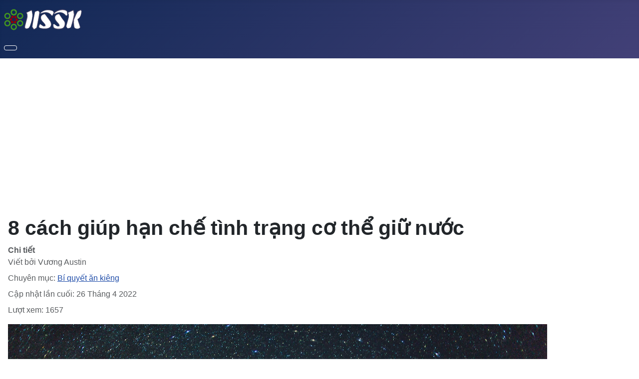

--- FILE ---
content_type: text/html; charset=utf-8
request_url: https://hososuckhoe.net/bi-quyet-an-kieng/8-cach-giup-han-che-tinh-trang-co-the-giu-nuoc.html
body_size: 10166
content:
<!DOCTYPE html>
<html lang="vi-vn" dir="ltr">

<head>
    <!-- add google analytics -->
<!-- Google tag (gtag.js) -->
<script async src="https://www.googletagmanager.com/gtag/js?id=G-JFBZ3XTH36" type="54a5dadc3eaf8b700709d2fd-text/javascript"></script>
<script type="54a5dadc3eaf8b700709d2fd-text/javascript">
  window.dataLayer = window.dataLayer || [];
  function gtag(){dataLayer.push(arguments);}
  gtag('js', new Date());
  gtag('config', 'G-JFBZ3XTH36');
</script>
    <meta name="msvalidate.01" content="5D47B58029696320445DF3BA8A3170DF" />
    <meta name="wot-verification" content="45447465ad52cae75a69"/>

    <meta charset="utf-8">
	<meta name="rights" content="BS Phạm Xuân Hậu">
	<meta name="author" content="Vương Austin">
	<meta name="viewport" content="width=device-width, initial-scale=1">
	<meta name="description" content="Hello BACSI - Cơ thể chúng ta có một cơ chế trữ nước . Để giữ vóc dáng luôn thon gọn thì bạn hãy học cách kiểm soát cơ chế này của cơ thể.">
	<meta name="generator" content="Phát triển bởi BS Phạm Xuân Hậu">
	<title>8 cách giúp hạn chế tình trạng cơ thể giữ nước - Hồ sơ sức khỏe</title>
	<link href="/media/system/images/joomla-favicon.svg" rel="icon" type="image/svg+xml">
	<link href="/media/system/images/favicon.ico" rel="alternate icon" type="image/vnd.microsoft.icon">
	<link href="/media/system/images/joomla-favicon-pinned.svg" rel="mask-icon" color="#000">

    <link href="/media/system/css/joomla-fontawesome.min.css?cc8514" rel="lazy-stylesheet"><noscript><link href="/media/system/css/joomla-fontawesome.min.css?cc8514" rel="stylesheet"></noscript>
	<link href="/media/templates/site/cassiopeia/css/template.min.css?cc8514" rel="stylesheet">
	<link href="/media/templates/site/cassiopeia/css/global/colors_standard.min.css?cc8514" rel="stylesheet">
	<link href="/media/mod_articles/css/mod-articles.min.css?cc8514" rel="stylesheet">
	<link href="/media/templates/site/cassiopeia/css/vendor/joomla-custom-elements/joomla-alert.min.css?0.4.1" rel="stylesheet">
	<link href="/media/templates/site/cassiopeia_hssk/css/user.css?cc8514" rel="stylesheet">
	<style>:root {
		--hue: 214;
		--template-bg-light: #f0f4fb;
		--template-text-dark: #495057;
		--template-text-light: #ffffff;
		--template-link-color: var(--link-color);
		--template-special-color: #001B4C;
		
	}</style>

    <script src="/media/vendor/metismenujs/js/metismenujs.min.js?1.4.0" defer type="54a5dadc3eaf8b700709d2fd-text/javascript"></script>
	<script src="/media/mod_menu/js/menu.min.js?cc8514" type="54a5dadc3eaf8b700709d2fd-module" crossorigin="anonymous"></script>
	<script src="/media/templates/site/cassiopeia/js/mod_menu/menu-metismenu.min.js?cc8514" defer type="54a5dadc3eaf8b700709d2fd-text/javascript"></script>
	<script type="application/json" class="joomla-script-options new">{"joomla.jtext":{"ERROR":"lỗi","MESSAGE":"Thông tin","NOTICE":"Lưu ý","WARNING":"Cảnh báo","JCLOSE":"Close","JOK":"OK","JOPEN":"Open"},"system.paths":{"root":"","rootFull":"https:\/\/hososuckhoe.net\/","base":"","baseFull":"https:\/\/hososuckhoe.net\/"},"csrf.token":"05088b8860874a781219a2915d92f6bd"}</script>
	<script src="/media/system/js/core.min.js?a3d8f8" type="54a5dadc3eaf8b700709d2fd-text/javascript"></script>
	<script src="/media/templates/site/cassiopeia/js/template.min.js?cc8514" type="54a5dadc3eaf8b700709d2fd-module" crossorigin="anonymous"></script>
	<script src="/media/vendor/bootstrap/js/collapse.min.js?5.3.8" type="54a5dadc3eaf8b700709d2fd-module"></script>
	<script src="/media/templates/site/cassiopeia_hssk/js/user.js?cc8514" type="54a5dadc3eaf8b700709d2fd-text/javascript"></script>
	<script src="/media/system/js/messages.min.js?9a4811" type="54a5dadc3eaf8b700709d2fd-module"></script>
	<script src="/media/mod_custom_advanced/fb.js" type="54a5dadc3eaf8b700709d2fd-text/javascript"></script>
	<script type="application/ld+json">{"@context":"https://schema.org","@graph":[{"@type":"Organization","@id":"https://hososuckhoe.net/#/schema/Organization/base","name":"Hồ sơ sức khỏe","url":"https://hososuckhoe.net/"},{"@type":"WebSite","@id":"https://hososuckhoe.net/#/schema/WebSite/base","url":"https://hososuckhoe.net/","name":"Hồ sơ sức khỏe","publisher":{"@id":"https://hososuckhoe.net/#/schema/Organization/base"}},{"@type":"WebPage","@id":"https://hososuckhoe.net/#/schema/WebPage/base","url":"https://hososuckhoe.net/bi-quyet-an-kieng/8-cach-giup-han-che-tinh-trang-co-the-giu-nuoc.html","name":"8 cách giúp hạn chế tình trạng cơ thể giữ nước - Hồ sơ sức khỏe","description":"Hello BACSI - Cơ thể chúng ta có một cơ chế trữ nước . Để giữ vóc dáng luôn thon gọn thì bạn hãy học cách kiểm soát cơ chế này của cơ thể.","isPartOf":{"@id":"https://hososuckhoe.net/#/schema/WebSite/base"},"about":{"@id":"https://hososuckhoe.net/#/schema/Organization/base"},"inLanguage":"vi-VN"},{"@type":"Article","@id":"https://hososuckhoe.net/#/schema/com_content/article/391","name":"8 cách giúp hạn chế tình trạng cơ thể giữ nước","headline":"8 cách giúp hạn chế tình trạng cơ thể giữ nước","inLanguage":"vi-VN","author":{"@type":"Person","name":"Vương Austin"},"thumbnailUrl":"https://images.unsplash.com/photo-1613864601020-ec7288d0a9db?ixid=MnwyNzU5NzF8MHwxfHJhbmRvbXx8fHx8fHx8fDE2NTA5ODc5NjY&ixlib=rb-1.2.1&q=75&fm=webp&w=1080","image":"https://images.unsplash.com/photo-1578571411977-93949574a8b0?ixid=MnwyNzU5NzF8MHwxfHJhbmRvbXx8fHx8fHx8fDE2NTA5ODc5NjY&ixlib=rb-1.2.1&q=75&fm=webp&w=1080","articleSection":"Bí quyết ăn kiêng","dateModified":"2022-04-26T05:03:56+00:00","interactionStatistic":{"@type":"InteractionCounter","userInteractionCount":1657},"isPartOf":{"@id":"https://hososuckhoe.net/#/schema/WebPage/base"}}]}</script>
	<script type="54a5dadc3eaf8b700709d2fd-text/javascript">
                document.addEventListener('DOMContentLoaded', function() {
                    const moduleTarget = document.querySelector('.mod-login__options');
                    if (moduleTarget) {
                        moduleTarget.insertAdjacentHTML('beforebegin', "<div class=\"google-login-button\" style=\"text-align:center; margin: 1rem 0; padding: 1rem 0; border-top: 1px solid #eee;\"><a href=\"https:\/\/accounts.google.com\/o\/oauth2\/v2\/auth?response_type=code&amp;client_id=1033502740539-8q7i9h4m5m0pcj22l1gfqhdl2s0le7js.apps.googleusercontent.com&amp;redirect_uri=https%3A%2F%2Fhososuckhoe.net%2Findex.php%3Foption%3Dcom_ajax%26plugin%3Dauth_google_jokovlog%26group%3Dsystem%26format%3Djson&amp;scope=openid+email+profile&amp;access_type=online&amp;prompt=select_account&amp;state=site\" style=\"display:block; margin: 0 auto; width: 220px; height: 46px; background-image: url('https:\/\/developers.google.com\/identity\/images\/btn_google_signin_dark_normal_web.png'); background-size: contain; background-repeat: no-repeat; background-position: center;\"><\/a><\/div>");
                    }
                    const componentTarget = document.querySelector('.com-users-login__reset');
                    if (componentTarget) {
                        componentTarget.insertAdjacentHTML('beforebegin', "<div class=\"google-login-button\" style=\"text-align:center; margin: 1rem 0; padding: 1rem 0; border-top: 1px solid #eee;\"><a href=\"https:\/\/accounts.google.com\/o\/oauth2\/v2\/auth?response_type=code&amp;client_id=1033502740539-8q7i9h4m5m0pcj22l1gfqhdl2s0le7js.apps.googleusercontent.com&amp;redirect_uri=https%3A%2F%2Fhososuckhoe.net%2Findex.php%3Foption%3Dcom_ajax%26plugin%3Dauth_google_jokovlog%26group%3Dsystem%26format%3Djson&amp;scope=openid+email+profile&amp;access_type=online&amp;prompt=select_account&amp;state=site\" style=\"display:block; margin: 0 auto; width: 220px; height: 46px; background-image: url('https:\/\/developers.google.com\/identity\/images\/btn_google_signin_dark_normal_web.png'); background-size: contain; background-repeat: no-repeat; background-position: center;\"><\/a><\/div>");
                    }
                    const adminTarget = document.querySelector('.mt-4');
                    if (adminTarget) {
                        adminTarget.insertAdjacentHTML('beforebegin', "<div class=\"google-login-button\" style=\"text-align:center; margin: 1rem 0; padding: 1rem 0; border-top: 1px solid #eee;\"><a href=\"https:\/\/accounts.google.com\/o\/oauth2\/v2\/auth?response_type=code&amp;client_id=1033502740539-8q7i9h4m5m0pcj22l1gfqhdl2s0le7js.apps.googleusercontent.com&amp;redirect_uri=https%3A%2F%2Fhososuckhoe.net%2Findex.php%3Foption%3Dcom_ajax%26plugin%3Dauth_google_jokovlog%26group%3Dsystem%26format%3Djson&amp;scope=openid+email+profile&amp;access_type=online&amp;prompt=select_account&amp;state=site\" style=\"display:block; margin: 0 auto; width: 220px; height: 46px; background-image: url('https:\/\/developers.google.com\/identity\/images\/btn_google_signin_dark_normal_web.png'); background-size: contain; background-repeat: no-repeat; background-position: center;\"><\/a><\/div>");
                    }
                });
            </script>

</head>

<body class="site com_content wrapper-static view-article layout-blog no-task itemid-277 has-sidebar-right" ng-app="myApp">
    <header class="header container-header full-width">

        
        
                    <div class="grid-child">
                <div class="navbar-brand">
                    <a class="brand-logo" href="/">
                        <img loading="eager" decoding="async" src="https://hososuckhoe.net/images/hssk-logo-45.png" alt="Hồ sơ sức khỏe" width="158" height="45">                    </a>
                                    </div>
            </div>
        
                    <div class="grid-child container-nav">
                                    
<nav class="navbar navbar-expand-lg" aria-label="Main Menu">
    <button class="navbar-toggler navbar-toggler-right" type="button" data-bs-toggle="collapse" data-bs-target="#navbar1" aria-controls="navbar1" aria-expanded="false" aria-label="Toggle Navigation">
        <span class="icon-menu" aria-hidden="true"></span>
    </button>
    <div class="collapse navbar-collapse" id="navbar1">
        <ul class="mod-menu mod-menu_dropdown-metismenu metismenu mod-list ">
<li class="metismenu-item item-101 level-1 default"><a href="/" ><span class="p-2 fas fa-home" aria-hidden="true"></span>Home</a></li><li class="metismenu-item item-124 level-1 divider deeper parent"><button class="mod-menu__separator separator mm-collapsed mm-toggler mm-toggler-nolink" aria-haspopup="true" aria-expanded="false"><span class="p-2 fas fa-book-medical" aria-hidden="true"></span>Danh mục tiện ích</button><ul class="mm-collapse"><li class="metismenu-item item-134 level-2"><a href="/tien-ich/y-te-toan-quoc.html" >Bệnh viện &amp; Phòng khám</a></li><li class="metismenu-item item-210 level-2"><a href="/tien-ich/nha-thuoc-toan-quoc.html" >Nhà thuốc toàn quốc</a></li><li class="metismenu-item item-126 level-2"><a href="/tien-ich/thuoc-biet-duoc.html" >Thuốc &amp; Biệt dược</a></li><li class="metismenu-item item-127 level-2"><a href="/tien-ich/dich-vu-can-lam-sang.html" >Dịch vụ Cận lâm sàng</a></li><li class="metismenu-item item-132 level-2"><a href="/tien-ich/danh-muc-so-y-te-toan-quoc.html?layout=soyte" >Danh sách Sở Y Tế</a></li></ul></li><li class="metismenu-item item-272 level-1 divider deeper parent"><button class="mod-menu__separator separator mm-collapsed mm-toggler mm-toggler-nolink" aria-haspopup="true" aria-expanded="false"><span class="p-2 fas fa-bolt" aria-hidden="true"></span>Cẩm nang</button><ul class="mm-collapse"><li class="metismenu-item item-271 level-2"><a href="/su-dung-thuoc.html" >Sử dụng thuốc an toàn</a></li><li class="metismenu-item item-273 level-2"><a href="/cam-nang.html" >Khám bệnh thông minh</a></li><li class="metismenu-item item-281 level-2"><a href="/suc-khoe-dinh-duong.html" >Sức khoẻ &amp; dinh dưỡng</a></li></ul></li><li class="metismenu-item item-106 level-1 divider deeper parent"><button class="mod-menu__separator separator mm-collapsed mm-toggler mm-toggler-nolink" aria-haspopup="true" aria-expanded="false"><span class="p-2 fas fa-book-reader" aria-hidden="true"></span>Thư viện</button><ul class="mm-collapse"><li class="metismenu-item item-107 level-2"><a href="/thu-vien/thu-thuat.html" >Thủ thuật y khoa</a></li><li class="metismenu-item item-108 level-2"><a href="/thu-vien/xet-nghiem.html" >Dịch vụ Xét nghiệm</a></li><li class="metismenu-item item-114 level-2"><a href="/thu-vien/video.html" >Video</a></li></ul></li><li class="metismenu-item item-190 level-1 divider deeper parent"><button class="mod-menu__separator separator mm-collapsed mm-toggler mm-toggler-nolink" aria-haspopup="true" aria-expanded="false"><span class="p-2 fa fa-user" aria-hidden="true"></span>Người dùng</button><ul class="mm-collapse"><li class="metismenu-item item-191 level-2"><a href="/login.html" >Đăng nhập</a></li><li class="metismenu-item item-188 level-2"><a href="/nguoi-dung/thong-tin-phong-kham.html?layout=cskcbuser" >Thông tin phòng khám</a></li></ul></li></ul>
    </div>
</nav>

                                            </div>
            </header>

    <div class="site-grid">
        
        
        
        
        <div class="grid-child container-component">
            
            
            <div id="system-message-container" aria-live="polite"></div>

            <main>
                <div class="com-content-article item-page">
    <meta itemprop="inLanguage" content="vi-VN">
    
    
        <div class="page-header">
        <h1>
            8 cách giúp hạn chế tình trạng cơ thể giữ nước        </h1>
                            </div>
        
        
            <dl class="article-info text-muted">

            <dt class="article-info-term">
                        Chi tiết                    </dt>

                    <dd class="createdby">
    <span class="icon-user icon-fw" aria-hidden="true"></span>
                    Viết bởi <span>Vương Austin</span>    </dd>
        
        
                    <dd class="category-name">
    <span class="icon-folder-open icon-fw" aria-hidden="true"></span>                        Chuyên mục: <a href="/bi-quyet-an-kieng.html">Bí quyết ăn kiêng</a>    </dd>
        
        
        
    
            
                    <dd class="modified">
    <span class="icon-calendar icon-fw" aria-hidden="true"></span>
    <time datetime="2022-04-26T12:03:56+07:00">
        Cập nhật lần cuối: 26 Tháng 4 2022    </time>
</dd>
        
                    <dd class="hits">
    <span class="icon-eye icon-fw" aria-hidden="true"></span>
    <meta content="UserPageVisits:1657">
    Lượt xem: 1657</dd>
            </dl>
    
    
        
                            <figure class="center item-image">
    <img src="https://images.unsplash.com/photo-1578571411977-93949574a8b0?ixid=MnwyNzU5NzF8MHwxfHJhbmRvbXx8fHx8fHx8fDE2NTA5ODc5NjY&amp;ixlib=rb-1.2.1&amp;q=75&amp;fm=webp&amp;w=1080">            <figcaption class="caption">Photo by <a href='https://unsplash.com/@vapricot?utm_source=OCA_Images&utm_medium=referral'>Dmitriy Frantsev</a> on <a href='https://unsplash.com/?utm_source=OCA_Images&utm_medium=referral'>Unsplash</a></figcaption>
    </figure>
                    <div class="com-content-article__body">
        Cơ thể chúng ta có một cơ chế trữ nước và các ion tự nhiên tương tự như việc tích trữ calo dư thừa dưới dạng mỡ. Để giữ vóc dáng luôn thon gọn thì bạn nên học cách kiểm soát cơ chế này của cơ thể. <div><div><div> <p>Nếu cơ thể bạn chứa trên 7% hoặc 8% mỡ thừa và bạn đang muốn tăng cơ bằng cách thải bớt nước tích trong cơ thể thì có lẽ việc đó sẽ không xảy ra đâu. Nhưng nếu cơ thể bạn đã tích trữ được nhiều cơ bắp mà da phủ trên cơ quá dày và bạn muốn có một vóc dáng thon gọn hơn thì những phương pháp sau đây sẽ giúp bạn đạt được điều đó. Tuy nhiên bạn nên nhớ thực hiện đúng những phương pháp trên và chăm chỉ thực hiện đều đặn để đạt được kết quả mong muốn nhé.</p> <h2>Hãy uống nhiều nước hơn – bạn không nhìn nhầm đâu!</h2> <p>Bạn có thể đã từng nghe về điều này, và đây là một nhận định hoàn toàn chính xác. Các chuyên gia đưa ra nhận định rằng việc uống nhiều nước hơn đóng một vai trò rất quan trọng trong việc đạt được kết quả giảm cân như mong muốn. Bên cạnh việc giúp thận cũng như toàn bộ hệ thống tiêu hóa được thanh lọc thường xuyên thì việc uống nhiều nước sẽ giúp cung cấp đủ lượng dịch cho cơ thể và não bộ, từ đó cho phép sự trao đổi chất trong cơ thể diễn ra hiệu quả hơn, giúp bạn có được vẻ ngoài và một làn da đẹp hơn. Việc uống nhiều nước đồng thời giúp bạn giải phóng nước trong cơ thể thông qua việc bài tiết, tránh được tình trạng cơ thể “tích nước”.</p> <p>Vì vậy, bạn hãy uống từ 1-2 lít nước mỗi ngày và hấp thụ đủ các loại vitamin cần thiết vì khi tiếp nhận nhiều nước thì cơ thể sẽ bài tiết nhiều loại ion ra khỏi cơ thể dẫn đến sự thiếu hụt một số loại vitamin.</p> <h2>Tập luyện thể thao nhiều hơn</h2> <p>Đổ mồ hôi là cách để bạn làm mát cơ thể thông qua việc “bay hơi” – đây chính là cơ chế cơ thể điều hòa thân nhiệt. Khi bạn chảy mồ hôi có nghĩa là sự trao đổi chất của bạn đang hoạt động tốt, vì sự trao đổi chất tốt đồng nghĩa với việc nhiệt độ cơ thể lúc nghỉ cao hơn trong hầu hết bộ phận trên cơ thể. Ngoài ra, định nghĩa cơ thể “giữ nước” không chỉ bao gồm nước bị giữ lại mà bao gồm cả việc các ion natri bị mắc kẹt bên dưới lớp da. Đó là lí do vì sao mồ hôi của chúng ta có vị mặn. Một bí quyết thường được áp dụng giúp bạn đổ nhiều mồ hôi hơn là uống nhiều nước trong khi xông hơi. Trong những lần đầu tiên khi thực hiện phương pháp này, nếu mồ hôi tiết ra có vị mặn có nghĩa là bạn vẫn đang giữ lại một lượng natri nhất định trong cơ thể.</p> <p>Sau một khoảng thời gian, mồ hôi đổ ra sẽ có vị như nước bình thường. Điều này báo hiệu lượng lớn natri được giữ dưới lớp da đã bị đưa ra khỏi cơ thể cùng với mồ hôi, làm mất đi một lớp dịch bao bọc quanh cơ bắp của bạn. Vì vậy khi đi xông hơi, bạn hãy nhớ luôn mang theo nước đồng thời cung cấp cho cơ thể đủ lượng vitamin cần thiết để tránh xảy ra tình trạng <a>thiếu hụt vitamin</a> thiết yếu khi cơ thể đổ mồ hôi.</p></div></div><div><div> <h2>Tạo dáng nào!</h2> <p>Nhiều người khá ngại việc đứng trước gương và bóp nắn các cơ bắp của mình. Tuy nhiên, chuyên gia lại xem đây là một yếu tố quan trọng để giúp bạn có được <a>cơ bụng săn chắc</a> và sắc nét. Bên cạnh đó, hoạt động tạo dáng giúp <a>tiết mồ hôi</a> này sẽ giảm lượng dịch dưới lớp da giúp bạn có được sự kiểm soát cơ bắp tốt hơn. Vì vậy hãy thử những động tác co dãn với cơ vai sau hoặc cơ đùi nhé.</p> <p>Đây là một phương pháp thực hành tạo sự kết nối giữa “ý chí” và “cơ bắp”. Khi soi bản thân trước gương có thể giúp bạn nhận ra bản thân cần cải thiện ở đâu hoặc chúng đã được cải thiện tốt như thế nào rồi từ đó bạn sẽ có niềm vui, động lực để tiếp tục theo đuổi mục tiêu đề ra. Chính việc quan sát bản thân cùng với việc hạn chế giữ natri và nước trong cơ thể ở mức thấp sẽ cho bạn thấy được những đường nét rõ hơn hiện ra trên cơ thể, đồng thời chứng minh được chế độ ăn uống của bạn thực sự mang lại hiệu quả.</p> <h2>Không nên ăn quá nhiều muối</h2> <p>Việc bạn ăn các loại thức ăn có chứa nhiều muối không cần thiết như khoai tây chiên hay khoai tây miếng có thể khiến cơ thể bạn rơi vào tình trạng “tích nước”. Cơ thể chúng ta chỉ cần từ 2000 – 2500 mg muối để hoàn thành chức năng trao đổi chất mỗi ngày.</p> <p>Nếu như bạn nạp vào cho mình lượng natri vượt mức trên thì sẽ xảy ra những vấn đề về sức khỏe. Bạn hãy cố gắng giữ mức natri trong cơ thể ở mức vừa phải bằng cách thay muối bằng <a>các loại gia vị</a> như tỏi, gừng, rau tươi, tiêu, hẹ, rau mùi, sốt nóng… mà bạn yêu thích.</p> <h2>Ăn nhiều chất xơ</h2> <p>Theo ghi nhận, khá nhiều người khi tập luyện thể thao không cung cấp đủ chất xơ trong khẩu phần ăn hàng ngày. Tương tự như nước, chất xơ có tác dụng thanh lọc thận và <a>đường tiết niệu</a>, chất xơ có tác dụng làm sạch đại tràng và đường ruột, giúp chúng hoạt động trơn tru và loại bỏ lượng dịch dư thừa.</p> <p>Bạn nên thêm nhiều rau xanh vào các bữa ăn hàng ngày và không nên nấu chúng quá lâu. Nếu thích, bạn có thể dùng các món ăn sống với dầu giấm hoặc bột tỏi để có thể giữ được độ tươi ngon cũng như các chất dinh dưỡng có trong rau. Bên cạnh đó, việc ăn các loại hoa quả tươi như dâu tây, quả mâm xôi, việt quất và tất cả các loại quả có nhiều chất xơ cũng như chất chống oxy hóa sẽ giúp bạn ngăn ngừa được một số <a>bệnh ung thư</a> và một số loại bệnh khác.</p> <h2>Uống các loại nước trà, cà phê đen hoặc rễ cây bồ công anh</h2> <p>Cà phê và trà cũng là những loại thức uống giúp lợi tiểu tự nhiên mà bạn có thể lựa chọn để uống nếu thích. Tuy nhiên, trong trường hợp việc <a>uống cà phê</a> và trà lại khiến bạn không cảm thấy thoải mái thì hãy chọn <a>các loại thảo mộc</a> như bồ công anh. Nghiên cứu đã cho thấy việc sử dụng rễ cây bồ công anh có nguồn gốc tự nhiên cho kết quả rất tốt về việc lợi tiểu khi kết hợp chung với các phương pháp được liệt kê bên trên.</p></div></div><div><div> <p>Bạn hãy luôn nhắc nhở bản thân uống nhiều nước và theo dõi mức natri bên trong cơ thể để có thể đạt được kết quả mong muốn nhé.</p> <h2>Tắm nắng</h2> <p>Bên cạnh ưu điểm làm <a>săn chắc da</a>, việc tắm nắng còn có thể giúp bạn thải lượng nước dư thừa ra ngoài thông qua việc đổ mồ hôi. Bạn nên lưu ý bôi các loại kem chống nắng chứa hàm lượng SPF phù hợp cho bản thân cũng như ăn uống các loại quả mọng có chứa các chất chống oxy hóa một cách thường xuyên để chống lại các gốc tự do có thể <a>gây ung thư</a>.</p> <h2>Sử dụng thuốc Preparation-H</h2> <p>Trong trường hợp đã áp dụng tất cả các bước trên nhưng vẫn không thu được kết quả thì bạn có thể sử dụng thuốc Preparation-H. Theo kết quả nghiên cứu, việc bạn bôi loại thuốc này lên vùng bụng trước khi tập luyện thể thao hay tắm nắng có thể giúp giảm lượng nước dư thừa tại những vùng “cứng đầu” này. Tuy nhiên, cách này sẽ không có hiệu quả nếu như bạn không hề có cơ, đang từ bỏ chế độ ăn uống của mình cũng như nạp quá nhiều natri vào người. Thế nhưng khi tất cả những yếu tố này được kiểm soát thì loại thuốc trên là phương pháp đáng để thử trong việc “đốt” bớt nước tích trong người bạn đi. Tác dụng thực của thuốc là rút nước ra khỏi khối trĩ sưng phồng và nó thực sự có ích cho những vùng cơ thể khác. Tuy nhiên, loại thuốc này cần thời gian để phát tác dụng.</p> <p>Trên đây là những phương pháp đã được đề ra giúp bạn giảm lượng nước dư thừa có trong cơ thể. Tóm lại, bước đầu tiên để đạt được một cơ thể cân đối chính là áp dụng cho bản thân một chế độ dinh dưỡng và tập luyện thích hợp. Nếu như bạn áp dụng các phương pháp trên và thấy rằng có vài cách giúp bạn giảm nước thực sự hiệu quả thì hãy chăm chỉ thực hiện những phương pháp đó để có được hiệu quả tốt nhất nhé.</p> </div></div></div>    </div>

        
        
<nav class="pagenavigation" aria-label="Page Navigation">
    <span class="pagination ms-0">
                <a class="btn btn-sm btn-secondary previous" href="/bi-quyet-an-kieng/8-cong-thuc-detox-giam-can-than-toc.html" rel="prev">
            <span class="visually-hidden">
                Previous article: 8 công thức detox giảm cân thần tốc            </span>
            <span class="icon-chevron-left" aria-hidden="true"></span> <span aria-hidden="true">Trang trước</span>            </a>
                    <a class="btn btn-sm btn-secondary next" href="/bi-quyet-an-kieng/8-cach-giup-ban-khong-con-them-do-ngot.html" rel="next">
            <span class="visually-hidden">
                Next article: 8 cách giúp bạn không còn thèm đồ ngọt            </span>
            <span aria-hidden="true">Trang sau</span> <span class="icon-chevron-right" aria-hidden="true"></span>            </a>
        </span>
</nav>
                                        </div>

            </main>
            
        </div>

                    <div class="grid-child container-sidebar-right">
                <div class="sidebar-right card ">
            <h3 class="card-header ">XEM NHIỀU NHẤT</h3>        <div class="card-body">
                <ul class="mostread mod-list">
    <li itemscope itemtype="https://schema.org/Article">
        <a href="/thu-vien/xet-nghiem/do-toc-do-lang-mau-vss.html" itemprop="url">
            <span itemprop="name">
                Đo tốc độ lắng máu Vss - Đánh giá tình trạng nhiễm trùng            </span>
        </a>
    </li>
    <li itemscope itemtype="https://schema.org/Article">
        <a href="/thu-vien/thu-thuat/sieu-am-tim-doppler.html" itemprop="url">
            <span itemprop="name">
                Siêu âm tim Doppler            </span>
        </a>
    </li>
    <li itemscope itemtype="https://schema.org/Article">
        <a href="/thu-vien/thu-thuat/phat-hien-rui-ro-suc-khoe-bang-qua-kham-chuyen-khoa-tim-mach.html" itemprop="url">
            <span itemprop="name">
                Phát hiện rủi ro sức khỏe bằng qua khám chuyên khoa Tim Mạch            </span>
        </a>
    </li>
    <li itemscope itemtype="https://schema.org/Article">
        <a href="/thu-vien/thu-thuat/sieu-am-tim-thai-phat-hien-bat-thuong-tim-cho-tre-tu-trong-bung-me.html" itemprop="url">
            <span itemprop="name">
                Siêu âm tim thai - Phát hiện bất thường từ trong bụng mẹ            </span>
        </a>
    </li>
    <li itemscope itemtype="https://schema.org/Article">
        <a href="/thu-vien/xet-nghiem/xet-nghiem-cortisol-trong-mau-la-gi-nhung-luu-y-ban-nen-biet.html" itemprop="url">
            <span itemprop="name">
                Xét nghiệm cortisol trong máu là gì? Những lưu ý bạn nên biết            </span>
        </a>
    </li>
</ul>
    </div>
</div>
<div class="sidebar-right card ">
            <h3 class="card-header ">Cùng chuyên mục</h3>        <div class="card-body">
                        <ul class="mod-articles-items mod-list">
                    <li>
            <article class="mod-articles-item" itemscope itemtype="https://schema.org/Article">

                                    <div class="mod-articles-item-content">

                                                                                <h5 class="mod-articles-title" itemprop="name">
                                                                                                                                                                                <a href="/bi-quyet-an-kieng/giam-dau-hieu-qua-voi-11-loai-thuc-pham-sau-day.html" class="mod-articles-link " itemprop="url">Giảm đau hiệu quả với 11 loại thực phẩm sau đây</a>                                                            </h5>
                        
                        
                        
                        
                        
                        
                        
                        
                                            </div>
                            </article>
        </li>
                    <li>
            <article class="mod-articles-item" itemscope itemtype="https://schema.org/Article">

                                    <div class="mod-articles-item-content">

                                                                                <h5 class="mod-articles-title" itemprop="name">
                                                                                                                                                                                <a href="/bi-quyet-an-kieng/thanh-loc-co-the-de-khoe-dep-tu-ben-trong.html" class="mod-articles-link " itemprop="url">Thanh lọc cơ thể để khỏe đẹp từ bên trong</a>                                                            </h5>
                        
                        
                        
                        
                        
                        
                        
                        
                                            </div>
                            </article>
        </li>
                    <li>
            <article class="mod-articles-item" itemscope itemtype="https://schema.org/Article">

                                    <div class="mod-articles-item-content">

                                                                                <h5 class="mod-articles-title" itemprop="name">
                                                                                                                                                                                <a href="/bi-quyet-an-kieng/8-thuc-pham-bo-duong-khi-an-chay-ban-nen-can-trong.html" class="mod-articles-link " itemprop="url">8 thực phẩm bổ dưỡng khi ăn chay bạn nên cẩn trọng</a>                                                            </h5>
                        
                        
                        
                        
                        
                        
                        
                        
                                            </div>
                            </article>
        </li>
                    <li>
            <article class="mod-articles-item" itemscope itemtype="https://schema.org/Article">

                                    <div class="mod-articles-item-content">

                                                                                <h5 class="mod-articles-title" itemprop="name">
                                                                                                                                                                                <a href="/bi-quyet-an-kieng/10-cach-thai-doc-co-the-don-gian-ban-co-the-ap-dung-ngay.html" class="mod-articles-link " itemprop="url">10 cách thải độc cơ thể đơn giản bạn có thể áp dụng ngay</a>                                                            </h5>
                        
                        
                        
                        
                        
                        
                        
                        
                                            </div>
                            </article>
        </li>
                    <li>
            <article class="mod-articles-item" itemscope itemtype="https://schema.org/Article">

                                    <div class="mod-articles-item-content">

                                                                                <h5 class="mod-articles-title" itemprop="name">
                                                                                                                                                                                <a href="/bi-quyet-an-kieng/6-thuc-pham-giup-ban-tang-hormone-vui-ve-serotonin.html" class="mod-articles-link " itemprop="url">6 thực phẩm giúp bạn tăng &quot;hormone vui vẻ&quot; serotonin</a>                                                            </h5>
                        
                        
                        
                        
                        
                        
                        
                        
                                            </div>
                            </article>
        </li>
    </ul>
    </div>
</div>

            </div>
        
                    <div class="grid-child container-bottom-a">
                <div class="bottom-a card ">
            <h4 class="card-header ">Tags</h4>        <div class="card-body">
                <div class="mod-tagspopular-cloud tagspopular tagscloud">
        <span class="tag">
            <a class="tag-name" style="font-size: 1.5em" href="/tags/dinh-duong.html">
                dinh dưỡng</a>
                    </span>
            <span class="tag">
            <a class="tag-name" style="font-size: 1.122905027933em" href="/tags/giam-can.html">
                Giảm cân</a>
                    </span>
            <span class="tag">
            <a class="tag-name" style="font-size: 1.1061452513966em" href="/tags/song-khoe.html">
                Sống khỏe</a>
                    </span>
            <span class="tag">
            <a class="tag-name" style="font-size: 1.0474860335196em" href="/tags/bi-quyet-song-khoe.html">
                bí quyết sống khỏe</a>
                    </span>
            <span class="tag">
            <a class="tag-name" style="font-size: 1.0251396648045em" href="/tags/voc-dang.html">
                vóc dáng</a>
                    </span>
            <span class="tag">
            <a class="tag-name" style="font-size: 1.0055865921788em" href="/tags/beo-phi.html">
                Béo phì</a>
                    </span>
            <span class="tag">
            <a class="tag-name" style="font-size: 1.0055865921788em" href="/tags/giam-can-an-toan.html">
                giảm cân an toàn</a>
                    </span>
            <span class="tag">
            <a class="tag-name" style="font-size: 1.0027932960894em" href="/tags/an-uong-lanh-manh.html">
                Ăn uống lành mạnh</a>
                    </span>
            <span class="tag">
            <a class="tag-name" style="font-size: 1.0027932960894em" href="/tags/giam-can-hieu-qua.html">
                giảm cân hiệu quả</a>
                    </span>
            <span class="tag">
            <a class="tag-name" style="font-size: 1em" href="/tags/thuc-pham.html">
                Thực phẩm</a>
                    </span>
    </div>
    </div>
</div>
<div class="bottom-a card ">
            <h3 class="card-header ">Social</h3>        <div class="card-body">
                <div class="fb-like-box" data-href="https://www.facebook.com/hososuckhoe" data-height="300" data-width="292" data-colorscheme="light" data-show-faces="true" data-header="false" data-stream="false" data-show-border="false"></div>    </div>
</div>

            </div>
        
            </div>

            <footer class="container-footer footer full-width">
            <div class="grid-child">
                <ul id="footer_menu" class="mod-menu mod-list nav inline-menu">
<li class="nav-item item-139"><a href="/" >Home</a></li><li class="nav-item item-140"><a href="/tien-ich/y-te-toan-quoc.html" >Danh bạ y tế</a></li><li class="nav-item item-141"><a href="/tien-ich/thuoc-biet-duoc.html" >Thuốc &amp; Biệt dược</a></li><li class="nav-item item-142"><a href="/tien-ich/dich-vu-can-lam-sang.html" >Cận lâm sàng</a></li><li class="nav-item item-143"><a href="/tien-ich/danh-muc-so-y-te-toan-quoc.html?layout=soyte" >Sở Y Tế</a></li><li class="nav-item item-144"><a href="/thu-vien/thu-thuat.html" >Thủ thuật y khoa</a></li><li class="nav-item item-145"><a href="/thu-vien/xet-nghiem.html" >Tìm hiểu xét nghiệm</a></li><li class="nav-item item-146"><a href="/thu-vien/video.html" >Bệnh tật qua hình ảnh</a></li><li class="nav-item item-147"><a href="/gioi-thieu.html" >Giới thiệu</a></li><li class="nav-item item-148"><a href="/?Itemid=110" >Liên lạc</a></li></ul>
<div class="mod-footer">
    <div class="footer1">Copyright &#169; 2010 - 2026 Hồ sơ sức khỏe. All Rights Reserved.</div>
    <div class="footer2">Người đọc nên tư vấn với Bác sĩ trước khi áp dụng các thông tin trên website.</div>
</div>

            </div>
        </footer>
    
            <a href="#top" id="back-top" class="back-to-top-link" aria-label="Back to Top">
            <span class="icon-arrow-up icon-fw" aria-hidden="true"></span>
        </a>
    
    <div id="fb-root"></div>
    <script async src="https://pagead2.googlesyndication.com/pagead/js/adsbygoogle.js?client=ca-pub-4834852651449949" crossorigin="anonymous" type="54a5dadc3eaf8b700709d2fd-text/javascript"></script>
    
<script src="/cdn-cgi/scripts/7d0fa10a/cloudflare-static/rocket-loader.min.js" data-cf-settings="54a5dadc3eaf8b700709d2fd-|49" defer></script><script defer src="https://static.cloudflareinsights.com/beacon.min.js/vcd15cbe7772f49c399c6a5babf22c1241717689176015" integrity="sha512-ZpsOmlRQV6y907TI0dKBHq9Md29nnaEIPlkf84rnaERnq6zvWvPUqr2ft8M1aS28oN72PdrCzSjY4U6VaAw1EQ==" data-cf-beacon='{"version":"2024.11.0","token":"e2e69afc2e14487ab111bb404170a9a7","r":1,"server_timing":{"name":{"cfCacheStatus":true,"cfEdge":true,"cfExtPri":true,"cfL4":true,"cfOrigin":true,"cfSpeedBrain":true},"location_startswith":null}}' crossorigin="anonymous"></script>
</body>

</html>


--- FILE ---
content_type: application/javascript
request_url: https://hososuckhoe.net/media/mod_custom_advanced/fb.js
body_size: -224
content:
(function(d, s, id) {
    var js, fjs = d.getElementsByTagName(s)[0];
    if (d.getElementById(id)) return;
    js = d.createElement(s); js.id = id;
    js.src = "//connect.facebook.net/en_US/sdk.js#xfbml=1&appId=137456692932990&version=v2.0";
    fjs.parentNode.insertBefore(js, fjs);
}(document, "script", "facebook-jssdk"));